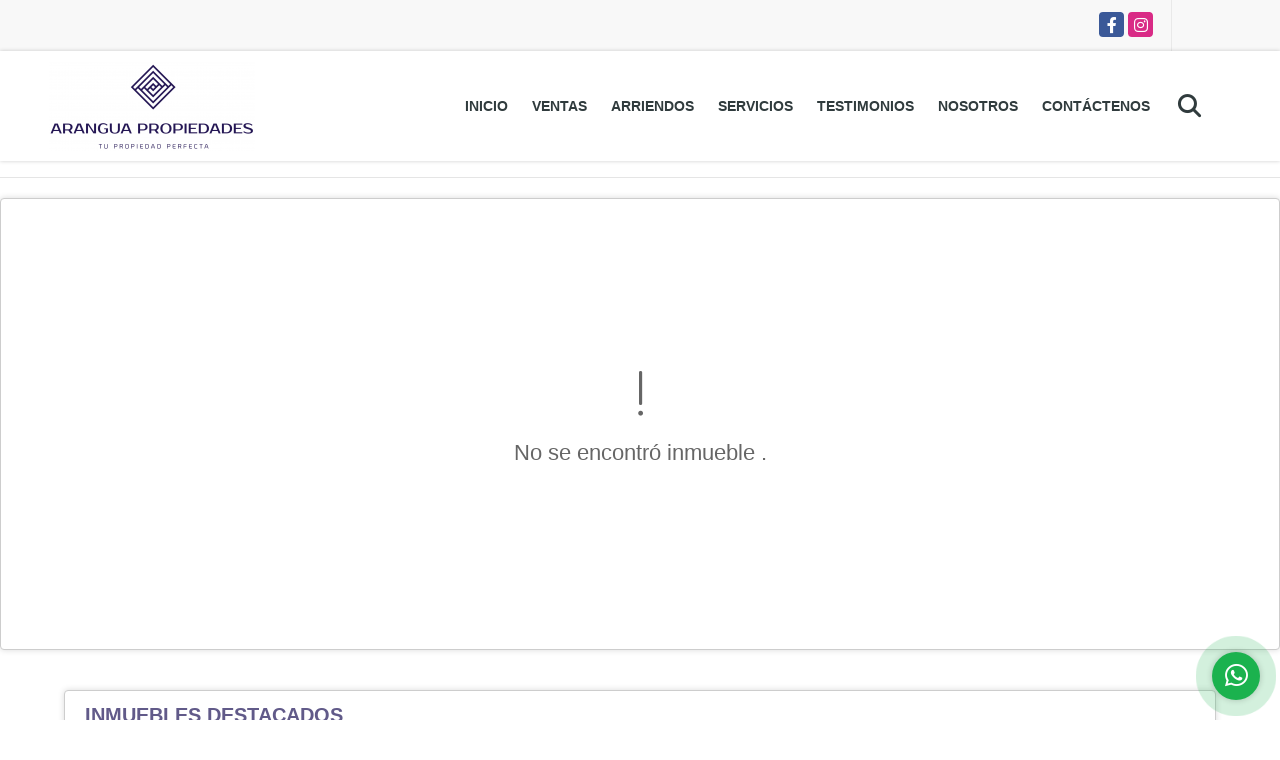

--- FILE ---
content_type: text/html; charset=UTF-8
request_url: https://aranguapropiedades.com/local-arriendo-san-pedro/6373195
body_size: 9504
content:
<!DOCTYPE html>
<html lang="es">
    <head>
        <meta charset="utf-8">
        <meta name="viewport" content="width=device-width, initial-scale=1.0, user-scalable=no">
        <meta name="author" content="Wasi.co">
        <meta name="description" content="Arriendo local comercial en San Pedro de Atacama  *Disponible a contar del 1 de Abril de 2023*  Local de 26m2, ubicado a 10 metros de la calle principal de San">
        <meta name="Keywords" content="Venta, dormitorio, alquiler, amoblado, terreno comercial, tasaciones, Arriendo, Casa, Departamento, terreno, arrendamiento, residencial, residencia, corredor, asesoramiento, inversión, propiedades de lujo, bienes raíces, tasación,  Parcela, Campo,">
        <meta name="Language" content="Spanish">
        <meta name="Designer" content="www.wasi.co">
        <meta name="distribution" content="Global">
        <meta name="Robots" content="INDEX,FOLLOW">
        <meta name="csrf-token" content="ciW2nuuR9yfyuQdss40yGsq8q8H1gq0MinkvEqDr">

        <title>Arriendo local comercial en SAN PEDRO DE ATACAMA - $900.000 CLP</title>

        <!-- og tags -->
        <meta property="og:description" content="Arriendo local comercial en San Pedro de Atacama  *Disponible a contar del 1 de Abril de 2023*  Local de 26m2, ubicado a 10 metros de la calle principal de San" />
        <meta property="og:title" content="Arriendo local comercial en SAN PEDRO DE ATACAMA - $900.000 CLP" />
        <meta property="og:type" content="website" />
        <meta property="og:url" content="https://aranguapropiedades.com/local-arriendo-san-pedro/6373195" />
        <meta property="og:image" content="https://images.wasi.co/inmuebles/b5160120230317100319.jpg" />
        <meta property="og:image:width" content="300" />
        <meta property="og:image:height" content="225" />
        <meta property="og:site_name" content="aranguapropiedades.com" />

        <!-- og tags google+ -->
        <meta itemprop="description" content="Arriendo local comercial en San Pedro de Atacama  *Disponible a contar del 1 de Abril de 2023*  Local de 26m2, ubicado a 10 metros de la calle principal de San">

        <!-- og tags twitter-->
        <meta name="twitter:card" value="Arriendo local comercial en San Pedro de Atacama  *Disponible a contar del 1 de Abril de 2023*  Local de 26m2, ubicado a 10 metros de la calle principal de San">

                    <link href="https://images.wasi.co/inmuebles/b5160120230317100319.jpg" rel="image_src"/>
        
        <link rel="shortcut icon" href="https://images.wasi.co/empresas/f20180916080452.png" />
        <!-- ------------ Main Style ------------ -->
                    <link href="https://aranguapropiedades.com/css/v1/pro6/style.min.css?v11769762211" async rel="stylesheet" type="text/css"/>
            <link href="https://aranguapropiedades.com/css/v1/pro6/fonts.min.css?v11769762211" async rel="stylesheet" type="text/css"/>
                                          <link href="https://aranguapropiedades.com/css/v1/pro6/skins/purpura.min.css?v11769762211" async rel="stylesheet" type="text/css"/>
                                          <!--skin colors-->
        <!--<link href="css/skin/{color}.min.css" rel="stylesheet" type="text/css"/>-->
        <!--<link rel="stylesheet" href="https://cdn.jsdelivr.net/npm/bootstrap-select@1.14.0-beta3/dist/css/bootstrap-select.min.css">-->

                                        <script src="https://www.google.com/recaptcha/api.js?hl=es" async defer></script>
    </head>
    <body>
            <section id="topBar">
    <div class="container-fluid">
        <div class="area-bar auto_margin">
            <div class="redes">
                <ul class="follow">
                                            <li><a href="https://www.facebook.com/Arangua-Propiedades-109215528141442/" target="_blank" data-follow="facebook" title="facebook"><span>Facebook</span></a></li>
                                                                                    <li><a href="https://www.instagram.com/arangua_propiedades/" target="_blank" data-follow="instagram" title="instagram"><span>Instagram</span></a></li>
                                                                                                </ul>
            </div>
            <div class="google-lang" >
                <div id="google_translate_element"></div>
            </div>
        </div>
    </div>
</section>

    <header>
    <div class="container-fluid">
        <div class="area-header auto_margin">
            <div class="row">
                <div class="col-lg-2 col-md-3">
                    <div class="logo">
                        <a href="https://aranguapropiedades.com"><img src="https://images.wasi.co/empresas/b20200423031632.png"  data-2x="https://images.wasi.co/empresas/2xb20200423031632.png" onerror="this.src='https://images.wasi.co/empresas/b20200423031632.png'" width="250" class="img-retina center-block" title="Logo empresa" alt="venta y arriendo de casas departamentos y parcelas"></a>
                    </div>
                </div>
                <div class="col-lg-10 col-md-9">
                    <div class="topMenu auto_margin">
                        <div class="flat-mega-menu">
                            <ul id="idrop" class="mcollapse changer">
                                <li><a href="https://aranguapropiedades.com" >Inicio</a></li>
                                                                                                                                    <li><a href="https://aranguapropiedades.com/s/ventas">Ventas</a>
                                        <ul class="drop-down one-column hover-fade">
                                                                                                                                                                                                                                                                                                                                                                                                                                    <li><a href="https://aranguapropiedades.com/s/campo/ventas?id_property_type=7&amp;business_type%5B0%5D=for_sale">Campo (4)</a></li>
                                                                                                                                                                                                                                                                                            <li><a href="https://aranguapropiedades.com/s/casa/ventas?id_property_type=1&amp;business_type%5B0%5D=for_sale">Casa (32)</a></li>
                                                                                                                                                                                                                                                                                                                                                                                                                                                                                                                                                                                <li><a href="https://aranguapropiedades.com/s/departamento/ventas?id_property_type=2&amp;business_type%5B0%5D=for_sale">Departamento (24)</a></li>
                                                                                                                                                                                                                                                                                                                                                                                                                                                                                                                                                                                                                                                                                                                                                                                                                                                                                                                                                                <li><a href="https://aranguapropiedades.com/s/local-comercial/ventas?id_property_type=3&amp;business_type%5B0%5D=for_sale">Local Comercial (1)</a></li>
                                                                                                                                                                                                                                                                                                                                                                                                                                                                                                                                                                                <li><a href="https://aranguapropiedades.com/s/parcela/ventas?id_property_type=21&amp;business_type%5B0%5D=for_sale">Parcela (48)</a></li>
                                                                                                                                                                                                                                                                                            <li><a href="https://aranguapropiedades.com/s/proyecto-turistico/ventas?id_property_type=11&amp;business_type%5B0%5D=for_sale">Proyecto Turístico (2)</a></li>
                                                                                                                                                                                                                                                                                                                                                                                                                                                                                    <li><a href="https://aranguapropiedades.com/s/terreno-rural/ventas?id_property_type=29&amp;business_type%5B0%5D=for_sale">Terreno Rural (1)</a></li>
                                                                                                                                                                                                                                </ul>
                                    </li>
                                                                                                                                                                    <li><a href="https://aranguapropiedades.com/s/arriendos">Arriendos</a>
                                        <ul class="drop-down one-column hover-fade">
                                                                                                                                                                                                                                                                                                                                                                                                                                                                                                                                                                                                                            <li><a href="https://aranguapropiedades.com/s/casa/arriendos?id_property_type=1&amp;business_type%5B0%5D=for_rent">Casa (17)</a></li>
                                                                                                                                                                                                                                                                                                                                                                                                                                                                                                                                                                                <li><a href="https://aranguapropiedades.com/s/departamento/arriendos?id_property_type=2&amp;business_type%5B0%5D=for_rent">Departamento (14)</a></li>
                                                                                                                                                                                                                                                                                                                                                                                                                                                                                                                                                                                                                                                                                                                                                                                                                                                                                                                                                                                                                                                                                                                                                                                                                                                                                                                                                                                                                                                                                                                                                                                                                                                                                                                                                                                                                                                                                                                                                                                                                                                                                                                                                </ul>
                                    </li>
                                                                                                                                                                                                                                    <li><a href="https://aranguapropiedades.com/main-servicios.htm" >Servicios</a></li>
                                                                                                                                    <li><a href="https://aranguapropiedades.com/blog" >Testimonios</a></li>
                                                                                                                                                                                                    <li><a href="https://aranguapropiedades.com/main-contenido-cat-2.htm" >Nosotros</a></li>
                                                                <li><a href="https://aranguapropiedades.com/main-contactenos.htm" >Contáctenos</a></li>
                                <li class="search-bar hidden-md-down"><i class="fa fa-search"></i>
                                    <ul class="drop-down" style="display: none;">
                                        <form method="GET" action="https://aranguapropiedades.com/s" accept-charset="UTF-8" onSubmit="$(&#039;input[type=&quot;submit&quot;]&#039;).attr(&quot;disabled&quot;,&quot;disabled&quot;);">
                                        <table>
                                            <tbody>
                                            <tr>
                                                <td><input type="text" id="matchLabel" placeholder="Buscar en el sitio" value="" name="match"></td>
                                                <td><input class="btn" type="submit" value="Buscar"></td>
                                            </tr>
                                            </tbody>
                                        </table>
                                        </form>
                                    </ul>
                                </li>
                            </ul>
                        </div>
                    </div>
                </div>
            </div>
        </div>
    </div>
</header>

<div id="mobile" style="position: relative;">
    <div class="mobile_search hidden-lg-up">
        <a href="#" class="show_hide"><i class="fas fa-search"></i></a>
    </div>
</div>

<!--mobile search-->
<div class="slidingSearch">
    <div class="input-group">
        <form method="GET" action="https://aranguapropiedades.com/s" accept-charset="UTF-8" onSubmit="$(&#039;input[type=&quot;submit&quot;]&#039;).attr(&quot;disabled&quot;,&quot;disabled&quot;);">
        <table>
            <tbody>
            <tr>
                <td> <input type="text" class="form-control" aria-label="" placeholder="Buscar por:" value="" name="match"></td>
                <td><input class="btn" type="submit" value="Buscar"></td>
            </tr>
            </tbody>
        </table>
        </form>
        <div class="input-group-append">
        </div>
    </div>
</div>
<!--end -->

                <div class="col-md-12 p-0">
            <hr>
        </div>
        <section>
            <div class="area-content col-md-12 p-0">
                <!-- mensage-->
                <div class="msg_empty">
                    <div class="text">
                        <i class="far fa-exclamation"></i>
                        <p> No se encontró inmueble .</p>
                    </div>
                </div>
                <!-- end mensage-->
            </div>
        </section>
        </br>
        </br>
        <div class="home-main auto_margin mt-4 mb-4">
            <section class="mt-5 mb-5">
    <div class="areaFeatured">
        <div class="head">
            <h2>
                                                                        INMUEBLES <STRONG>DESTACADOS</STRONG>
                                        
            <div class="tt-sqr"><span class="square"></span></div>
        </div>
        <p class="height_10"></p>
            <div class="areaDestacados">
                <div class="list_Propiedades">
                    <div class="owl_propiedades owl-carousel owl-theme">
                                                    <div class="item">
    <div class="title">
        <h2><a href="https://aranguapropiedades.com/departamento-arriendo-santiago/8441482">AÑO CORRIDO Amplio Departamento en Arriendo en LAS CONDES</a></h2>
    </div>
    <figure>
                    <div class="areaTags">
                                                    <span class="tag-estado" data-color="red">Arrendado</span>
                            </div>
                <a href="https://aranguapropiedades.com/departamento-arriendo-santiago/8441482" class="fill">
            <img src="https://image.wasi.co/[base64]" onerror="this.src='https://image.wasi.co/[base64]';" class="fill-box img-fluid" alt="ano corrido amplio departamento en arriendo en las condes">
        </a>
    </figure>
    <div class="body">
        <p><strong>En:</strong> Santiago, Región Metropolitana de Santiago</p>
        <p><strong>Tipo:</strong> Departamento</p>
        <p><strong>Para:</strong> Arriendo</p>
    </div>
                                    <div class="areaPrecio pattern">
                Precio:
                <p class="precio tachado">
                    UF28 <small>UF</small>
                </p>
            </div>
            </div>                                                    <div class="item">
    <div class="title">
        <h2><a href="https://aranguapropiedades.com/casa-arriendo-camino-internacional-pucon/8303596">AÑO CORRIDO Casa en Arriendo en condominio en PUCÓN</a></h2>
    </div>
    <figure>
                    <div class="areaTags">
                                                    <span class="tag-estado" data-color="red">Arrendado</span>
                            </div>
                <a href="https://aranguapropiedades.com/casa-arriendo-camino-internacional-pucon/8303596" class="fill">
            <img src="https://image.wasi.co/[base64]" onerror="this.src='https://image.wasi.co/[base64]';" class="fill-box img-fluid" alt="ano corrido casa en arriendo en condominio en pucon">
        </a>
    </figure>
    <div class="body">
        <p><strong>En:</strong> Pucón, La Araucanía</p>
        <p><strong>Tipo:</strong> Casa</p>
        <p><strong>Para:</strong> Arriendo</p>
    </div>
                                    <div class="areaPrecio pattern">
                Precio:
                <p class="precio tachado">
                    $750.000 <small>CLP</small>
                </p>
            </div>
            </div>                                                    <div class="item">
    <div class="title">
        <h2><a href="https://aranguapropiedades.com/departamento-arriendo-metro-toesca-santiago/8336568">AÑO CORRIDO Luminoso Departamento en Arriendo en SANTIAGO</a></h2>
    </div>
    <figure>
                    <div class="areaTags">
                                                    <span class="tag-estado" data-color="red">Arrendado</span>
                            </div>
                <a href="https://aranguapropiedades.com/departamento-arriendo-metro-toesca-santiago/8336568" class="fill">
            <img src="https://image.wasi.co/[base64]" onerror="this.src='https://image.wasi.co/[base64]';" class="fill-box img-fluid" alt="ano corrido luminoso departamento en arriendo en santiago">
        </a>
    </figure>
    <div class="body">
        <p><strong>En:</strong> Santiago, Región Metropolitana de Santiago</p>
        <p><strong>Tipo:</strong> Departamento</p>
        <p><strong>Para:</strong> Arriendo</p>
    </div>
                                    <div class="areaPrecio pattern">
                Precio:
                <p class="precio tachado">
                    $480.000 <small>CLP</small>
                </p>
            </div>
            </div>                                                    <div class="item">
    <div class="title">
        <h2><a href="https://aranguapropiedades.com/departamento-arriendo-camino-al-volcan-pucon/6755560">AÑO CORRIDO Acogedor Departamento en Arriendo a 5 minutos de PUCÓN</a></h2>
    </div>
    <figure>
                <a href="https://aranguapropiedades.com/departamento-arriendo-camino-al-volcan-pucon/6755560" class="fill">
            <img src="https://image.wasi.co/[base64]" onerror="this.src='https://image.wasi.co/[base64]';" class="fill-box img-fluid" alt="ano corrido acogedor departamento en arriendo a 5 minutos de pucon">
        </a>
    </figure>
    <div class="body">
        <p><strong>En:</strong> Pucón, La Araucanía</p>
        <p><strong>Tipo:</strong> Departamento</p>
        <p><strong>Para:</strong> Arriendo</p>
    </div>
                                    <div class="areaPrecio pattern">
                Precio:
                <p class="precio">
                    $580.000 <small>CLP</small>
                </p>
            </div>
            </div>                                                    <div class="item">
    <div class="title">
        <h2><a href="https://aranguapropiedades.com/casa-arriendo-20-faja-pucon/5409721">AÑO CORRIDO Casa en Parcela en Arriendo en PUCÓN | sector Molco Alto</a></h2>
    </div>
    <figure>
                    <div class="areaTags">
                                                    <span class="tag-estado" data-color="red">Arrendado</span>
                            </div>
                <a href="https://aranguapropiedades.com/casa-arriendo-20-faja-pucon/5409721" class="fill">
            <img src="https://image.wasi.co/[base64]" onerror="this.src='https://image.wasi.co/[base64]';" class="fill-box img-fluid" alt="ano corrido casa en parcela en arriendo en pucon sector molco alto">
        </a>
    </figure>
    <div class="body">
        <p><strong>En:</strong> Pucón, La Araucanía</p>
        <p><strong>Tipo:</strong> Casa</p>
        <p><strong>Para:</strong> Arriendo</p>
    </div>
                                    <div class="areaPrecio pattern">
                Precio:
                <p class="precio tachado">
                    $1.000.000 <small>CLP</small>
                </p>
            </div>
            </div>                                                    <div class="item">
    <div class="title">
        <h2><a href="https://aranguapropiedades.com/casa-venta-los-riscos-pucon/4202593">Preciosa Casa en Venta a 8kms de PUCÓN | vista al lago Villarrica</a></h2>
    </div>
    <figure>
                <a href="https://aranguapropiedades.com/casa-venta-los-riscos-pucon/4202593" class="fill">
            <img src="https://image.wasi.co/[base64]" onerror="this.src='https://image.wasi.co/[base64]';" class="fill-box img-fluid" alt="preciosa casa en venta a 8kms de pucon vista al lago villarrica">
        </a>
    </figure>
    <div class="body">
        <p><strong>En:</strong> Pucón, La Araucanía</p>
        <p><strong>Tipo:</strong> Casa</p>
        <p><strong>Para:</strong> Venta</p>
    </div>
                            <div class="areaPrecio pattern">
                Precio:
                <p class="precio">
                    UF14.500 <small>UF</small>
                </p>
            </div>
                    </div>                                                    <div class="item">
    <div class="title">
        <h2><a href="https://aranguapropiedades.com/casa-venta-valdivia/6200149">Amplia Casa en Venta a 20 minutos de VALDIVIA | sector Cayumapu</a></h2>
    </div>
    <figure>
                <a href="https://aranguapropiedades.com/casa-venta-valdivia/6200149" class="fill">
            <img src="https://image.wasi.co/[base64]" onerror="this.src='https://image.wasi.co/[base64]';" class="fill-box img-fluid" alt="amplia casa en venta a 20 minutos de valdivia sector cayumapu">
        </a>
    </figure>
    <div class="body">
        <p><strong>En:</strong> Valdivia, Los Ríos</p>
        <p><strong>Tipo:</strong> Casa</p>
        <p><strong>Para:</strong> Venta</p>
    </div>
                            <div class="areaPrecio pattern">
                Precio:
                <p class="precio">
                    UF9.078 <small>UF</small>
                </p>
            </div>
                    </div>                                                    <div class="item">
    <div class="title">
        <h2><a href="https://aranguapropiedades.com/parcela-venta-camino-a-huife-pucon/4787093">Hermosa Parcela en Venta en PUCÓN a orillas del río Liucura</a></h2>
    </div>
    <figure>
                <a href="https://aranguapropiedades.com/parcela-venta-camino-a-huife-pucon/4787093" class="fill">
            <img src="https://image.wasi.co/[base64]" onerror="this.src='https://image.wasi.co/[base64]';" class="fill-box img-fluid" alt="hermosa parcela en venta en pucon a orillas del rio liucura">
        </a>
    </figure>
    <div class="body">
        <p><strong>En:</strong> Pucón, La Araucanía</p>
        <p><strong>Tipo:</strong> Parcela</p>
        <p><strong>Para:</strong> Venta</p>
    </div>
                            <div class="areaPrecio pattern">
                Precio:
                <p class="precio">
                    UF4.900 <small>UF</small>
                </p>
            </div>
                    </div>                                                    <div class="item">
    <div class="title">
        <h2><a href="https://aranguapropiedades.com/casa-venta-camino-a-caburgua-pucon/5458875">Preciosa y Acogedora Casa en Venta en PUCÓN | Saltos de Marimán</a></h2>
    </div>
    <figure>
                <a href="https://aranguapropiedades.com/casa-venta-camino-a-caburgua-pucon/5458875" class="fill">
            <img src="https://image.wasi.co/[base64]" onerror="this.src='https://image.wasi.co/[base64]';" class="fill-box img-fluid" alt="preciosa y acogedora casa en venta en pucon saltos de mariman">
        </a>
    </figure>
    <div class="body">
        <p><strong>En:</strong> Pucón, La Araucanía</p>
        <p><strong>Tipo:</strong> Casa</p>
        <p><strong>Para:</strong> Venta</p>
    </div>
                            <div class="areaPrecio pattern">
                Precio:
                <p class="precio">
                    UF9.400 <small>UF</small>
                </p>
            </div>
                    </div>                                                    <div class="item">
    <div class="title">
        <h2><a href="https://aranguapropiedades.com/casa-venta-camino-villarrica-a-pucon-pucon/5163951">Preciosa Casa en Venta en Condominio en PUCÓN | Con acceso a lago</a></h2>
    </div>
    <figure>
                <a href="https://aranguapropiedades.com/casa-venta-camino-villarrica-a-pucon-pucon/5163951" class="fill">
            <img src="https://image.wasi.co/[base64]" onerror="this.src='https://image.wasi.co/[base64]';" class="fill-box img-fluid" alt="preciosa casa en venta en condominio en pucon con acceso a lago">
        </a>
    </figure>
    <div class="body">
        <p><strong>En:</strong> Pucón, La Araucanía</p>
        <p><strong>Tipo:</strong> Casa</p>
        <p><strong>Para:</strong> Venta</p>
    </div>
                            <div class="areaPrecio pattern">
                Precio:
                <p class="precio">
                    UF8.100 <small>UF</small>
                </p>
            </div>
                    </div>                                                    <div class="item">
    <div class="title">
        <h2><a href="https://aranguapropiedades.com/departamento-arriendo-santiago/7530770">AÑO CORRIDO Moderno departamento en PROVIDENCIA</a></h2>
    </div>
    <figure>
                    <div class="areaTags">
                                                    <span class="tag-estado" data-color="red">Arrendado</span>
                            </div>
                <a href="https://aranguapropiedades.com/departamento-arriendo-santiago/7530770" class="fill">
            <img src="https://image.wasi.co/[base64]" onerror="this.src='https://image.wasi.co/[base64]';" class="fill-box img-fluid" alt="ano corrido moderno departamento en providencia">
        </a>
    </figure>
    <div class="body">
        <p><strong>En:</strong> Santiago, Región Metropolitana de Santiago</p>
        <p><strong>Tipo:</strong> Departamento</p>
        <p><strong>Para:</strong> Arriendo</p>
    </div>
                                    <div class="areaPrecio pattern">
                Precio:
                <p class="precio tachado">
                    $680.000 <small>CLP</small>
                </p>
            </div>
            </div>                                                    <div class="item">
    <div class="title">
        <h2><a href="https://aranguapropiedades.com/parcela-venta-20-faja-pucon/6438060">Dos espectaculares parcelas en venta en PUCÓN | vista al lago y volcán</a></h2>
    </div>
    <figure>
                <a href="https://aranguapropiedades.com/parcela-venta-20-faja-pucon/6438060" class="fill">
            <img src="https://image.wasi.co/[base64]" onerror="this.src='https://image.wasi.co/[base64]';" class="fill-box img-fluid" alt="dos espectaculares parcelas en venta en pucon vista al lago y volcan">
        </a>
    </figure>
    <div class="body">
        <p><strong>En:</strong> Pucón, La Araucanía</p>
        <p><strong>Tipo:</strong> Parcela</p>
        <p><strong>Para:</strong> Venta</p>
    </div>
                            <div class="areaPrecio pattern">
                Precio:
                <p class="precio">
                    UF7.500 <small>UF</small>
                </p>
            </div>
                    </div>                                                    <div class="item">
    <div class="title">
        <h2><a href="https://aranguapropiedades.com/departamento-arriendo-camino-villarrica-a-pucon-pucon/7411517">AÑO CORRIDO Departamento en Arriendo con vista al lago en PUCÓN</a></h2>
    </div>
    <figure>
                    <div class="areaTags">
                                    <span class="tag-estado" data-color="#a64d79">RESERVADO</span>
                                            </div>
                <a href="https://aranguapropiedades.com/departamento-arriendo-camino-villarrica-a-pucon-pucon/7411517" class="fill">
            <img src="https://image.wasi.co/[base64]" onerror="this.src='https://image.wasi.co/[base64]';" class="fill-box img-fluid" alt="ano corrido departamento en arriendo con vista al lago en pucon">
        </a>
    </figure>
    <div class="body">
        <p><strong>En:</strong> Pucón, La Araucanía</p>
        <p><strong>Tipo:</strong> Departamento</p>
        <p><strong>Para:</strong> Arriendo</p>
    </div>
                                    <div class="areaPrecio pattern">
                Precio:
                <p class="precio">
                    $900.000 <small>CLP</small>
                </p>
            </div>
            </div>                                                    <div class="item">
    <div class="title">
        <h2><a href="https://aranguapropiedades.com/parcela-venta-los-pichichis-pucon/7134817">Parcela en Venta en sector céntrico de PUCÓN</a></h2>
    </div>
    <figure>
                <a href="https://aranguapropiedades.com/parcela-venta-los-pichichis-pucon/7134817" class="fill">
            <img src="https://image.wasi.co/[base64]" onerror="this.src='https://image.wasi.co/[base64]';" class="fill-box img-fluid" alt="parcela en venta en sector centrico de pucon">
        </a>
    </figure>
    <div class="body">
        <p><strong>En:</strong> Pucón, La Araucanía</p>
        <p><strong>Tipo:</strong> Parcela</p>
        <p><strong>Para:</strong> Venta</p>
    </div>
                            <div class="areaPrecio pattern">
                Precio:
                <p class="precio">
                    $155.000.000 <small>CLP</small>
                </p>
            </div>
                    </div>                                                    <div class="item">
    <div class="title">
        <h2><a href="https://aranguapropiedades.com/parcela-venta-los-nevados-pucon/5526861">¡Oportunidad! Preciosa parcela en venta a 15kms de PUCÓN | Los Nevados</a></h2>
    </div>
    <figure>
                    <div class="areaTags">
                                    <span class="tag-estado" data-color="#c90076">¡OPORTUNIDAD!</span>
                                            </div>
                <a href="https://aranguapropiedades.com/parcela-venta-los-nevados-pucon/5526861" class="fill">
            <img src="https://image.wasi.co/[base64]" onerror="this.src='https://image.wasi.co/[base64]';" class="fill-box img-fluid" alt="oportunidad preciosa parcela en venta a 15kms de pucon los nevados">
        </a>
    </figure>
    <div class="body">
        <p><strong>En:</strong> Pucón, La Araucanía</p>
        <p><strong>Tipo:</strong> Parcela</p>
        <p><strong>Para:</strong> Venta</p>
    </div>
                            <div class="areaPrecio pattern">
                Precio:
                <p class="precio">
                    $42.500.000 <small>CLP</small>
                </p>
            </div>
                    </div>                                                    <div class="item">
    <div class="title">
        <h2><a href="https://aranguapropiedades.com/casa-arriendo-camino-villarrica-a-freire-villarrica/8487292">AÑO CORRIDO Casa Nueva en Arriendo a 4 kms del centro de Villarrica</a></h2>
    </div>
    <figure>
                    <div class="areaTags">
                                                    <span class="tag-estado" data-color="red">Arrendado</span>
                            </div>
                <a href="https://aranguapropiedades.com/casa-arriendo-camino-villarrica-a-freire-villarrica/8487292" class="fill">
            <img src="https://image.wasi.co/[base64]" onerror="this.src='https://image.wasi.co/[base64]';" class="fill-box img-fluid" alt="ano corrido casa nueva en arriendo a 4 kms del centro de villarrica">
        </a>
    </figure>
    <div class="body">
        <p><strong>En:</strong> Villarrica, La Araucanía</p>
        <p><strong>Tipo:</strong> Casa</p>
        <p><strong>Para:</strong> Arriendo</p>
    </div>
                                    <div class="areaPrecio pattern">
                Precio:
                <p class="precio tachado">
                    UF13 <small>UF</small>
                </p>
            </div>
            </div>                                                    <div class="item">
    <div class="title">
        <h2><a href="https://aranguapropiedades.com/departamento-venta-isabel-la-catolica-santiago/9606211">Departamento en Venta en Las Condes, Isabel La Católica</a></h2>
    </div>
    <figure>
                <a href="https://aranguapropiedades.com/departamento-venta-isabel-la-catolica-santiago/9606211" class="fill">
            <img src="https://image.wasi.co/[base64]" onerror="this.src='https://image.wasi.co/[base64]';" class="fill-box img-fluid" alt="departamento en venta en las condes isabel la catolica">
        </a>
    </figure>
    <div class="body">
        <p><strong>En:</strong> Santiago, Región Metropolitana de Santiago</p>
        <p><strong>Tipo:</strong> Departamento</p>
        <p><strong>Para:</strong> Venta</p>
    </div>
                            <div class="areaPrecio pattern">
                Precio:
                <p class="precio">
                    UF15.000 <small>UF</small>
                </p>
            </div>
                    </div>                                                    <div class="item">
    <div class="title">
        <h2><a href="https://aranguapropiedades.com/departamento-arriendo-camino-villarrica-a-pucon-pucon/7306211">AÑO CORRIDO Precioso Departamento Amoblado en Arriendo en PUCÓN</a></h2>
    </div>
    <figure>
                    <div class="areaTags">
                                                    <span class="tag-estado" data-color="red">Arrendado</span>
                            </div>
                <a href="https://aranguapropiedades.com/departamento-arriendo-camino-villarrica-a-pucon-pucon/7306211" class="fill">
            <img src="https://image.wasi.co/[base64]" onerror="this.src='https://image.wasi.co/[base64]';" class="fill-box img-fluid" alt="ano corrido precioso departamento amoblado en arriendo en pucon">
        </a>
    </figure>
    <div class="body">
        <p><strong>En:</strong> Pucón, La Araucanía</p>
        <p><strong>Tipo:</strong> Departamento</p>
        <p><strong>Para:</strong> Arriendo</p>
    </div>
                                    <div class="areaPrecio pattern">
                Precio:
                <p class="precio tachado">
                    $1.000.000 <small>CLP</small>
                </p>
            </div>
            </div>                                                    <div class="item">
    <div class="title">
        <h2><a href="https://aranguapropiedades.com/casa-arriendo-camino-internacional-pucon/5056047">AÑO CORRIDO Hermosa casa en arriendo en PUCON | Camino Internacional</a></h2>
    </div>
    <figure>
                    <div class="areaTags">
                                                    <span class="tag-estado" data-color="red">Arrendado</span>
                            </div>
                <a href="https://aranguapropiedades.com/casa-arriendo-camino-internacional-pucon/5056047" class="fill">
            <img src="https://image.wasi.co/[base64]" onerror="this.src='https://image.wasi.co/[base64]';" class="fill-box img-fluid" alt="ano corrido hermosa casa en arriendo en pucon camino internacional">
        </a>
    </figure>
    <div class="body">
        <p><strong>En:</strong> Pucón, La Araucanía</p>
        <p><strong>Tipo:</strong> Casa</p>
        <p><strong>Para:</strong> Arriendo</p>
    </div>
                                    <div class="areaPrecio pattern">
                Precio:
                <p class="precio tachado">
                    $800.000 <small>CLP</small>
                </p>
            </div>
            </div>                                                    <div class="item">
    <div class="title">
        <h2><a href="https://aranguapropiedades.com/campo-venta-panguipulli/9107977">Espectacular campo en venta de 184 hectáreas en PANGUIPULLI</a></h2>
    </div>
    <figure>
                <a href="https://aranguapropiedades.com/campo-venta-panguipulli/9107977" class="fill">
            <img src="https://image.wasi.co/[base64]" onerror="this.src='https://image.wasi.co/[base64]';" class="fill-box img-fluid" alt="espectacular campo en venta de 184 hectareas en panguipulli">
        </a>
    </figure>
    <div class="body">
        <p><strong>En:</strong> Panguipulli, Los Ríos</p>
        <p><strong>Tipo:</strong> Campo</p>
        <p><strong>Para:</strong> Venta</p>
    </div>
                            <div class="areaPrecio pattern">
                Precio:
                <p class="precio">
                    UF80.180 <small>UF</small>
                </p>
            </div>
                    </div>                                            </div>
                </div>
            </div>
    </div>
</section>        </div>
    
    <footer class="" id="footer_app">
    <div class="container-fluid">
        <div class="areaFooter auto_margin">
            <div class="row">
                                <div class="col-lg-4">
                    <div class="content">
                                                    <h4>QUIÉNES SOMOS</h4>
                            <p>Somos una oficina boutique por el alto nivel de personalización de nuestros servicios, donde nos involucramos directamente en cada requerimiento que abordamos. </p>
                                                                            <p class="height_5"></p>
                            <div class="fb-page" data-href="https://www.facebook.com/Arangua-Propiedades-109215528141442//" data-tabs="timeline" data-height="70" data-small-header="true" data-adapt-container-width="true" data-hide-cover="false" data-show-facepile="true"><blockquote cite="https://www.facebook.com/Arangua-Propiedades-109215528141442/" class="fb-xfbml-parse-ignore"><a href="https://www.facebook.com/Arangua-Propiedades-109215528141442//"></a></blockquote></div>
                                            </div>
                </div>
                                <div class="col-lg-3">
                    <div class="content">
                        <h4>UBICACIÓN Y CONTACTO</h4>
                        <address>
                            <strong>UBICACIÓN</strong> <br>
                            Las Condes<br>
                            <b>Santiago - Región Metropolitana de Santiago - Chile</b>
                        </address>
                                                    <p>
                                <strong>MÓVIL</strong> <br>
                                <a href="tel:+56944057855">+56944057855</a>
                            </p>
                                                                            <p>
                                <strong>TELÉFONO</strong> <br>
                                <a href="tel:+56944057855">+56944057855</a>
                            </p>
                                                                        <p class="overflow">
                            <strong>EMAIL</strong> <br>
                            <a href="mailto:info@aranguapropiedades.com" class="notranslate">info@aranguapropiedades.com</a>
                        </p>
                                                                            <ul class="follow">
                                                                    <li><a href="https://www.facebook.com/Arangua-Propiedades-109215528141442/" target="_blank" data-follow="facebook" title="facebook"><span>Facebook</span></a></li>
                                                                                                                                    <li><a href="https://www.instagram.com/arangua_propiedades/" target="_blank" data-follow="instagram" title="instagram"><span>Instagram</span></a></li>
                                                                                                                                                            </ul>
                                            </div>
                </div>
                <div class="col-lg-2">
                    <div class="content">
                        <h4>INFORMACIÓN</h4>
                        <ul class="f_links">
                            <li><a href="https://aranguapropiedades.com">Inicio</a></li>
                                                                                                                                                <li><a href="https://aranguapropiedades.com/s/ventas">Ventas</a>
                                                                                                                                                                            <li><a href="https://aranguapropiedades.com/s/arriendos">Arriendo</a>
                                                                                                                                                <li><a href="https://aranguapropiedades.com/main-servicios.htm">Servicios</a></li>
                                                                                                                                                <li><a href="https://aranguapropiedades.com/blog">Testimonios</a></li>
                                                                                                                                                <li><a href="https://aranguapropiedades.com/main-contenido-cat-2.htm">Nosotros</a></li>
                                                        <li><a href="https://aranguapropiedades.com/main-contactenos.htm">Contáctenos</a></li>
                            <li><a href="/main-contenido-cat-6.htm">Políticas de privacidad</a></li>
                        </ul>
                    </div>
                </div>
                                <div class="col-lg-3">
                    <div class="content">
                        <div class="Oferte">
                            <i class="fal fa-home"></i>
                            <h5>Oferte su inmueble con nosotros</h5>
                            <!-- Button trigger modal -->
                            <a href="" data-toggle="modal" data-target="#modelId" class="btn btn-dark btn-shadow waves-effect"><strong>OFERTAR</strong></a>
                        </div>
                    </div>
                </div>
                            </div>
        </div>
    </div>
            <!-- Modal -->
<div id="modal_offer">
    <div class="modal fade" id="modelId" tabindex="-1" role="dialog" aria-labelledby="modelTitleId" aria-hidden="true">
        <div class="modal-dialog modal-sm" role="document">
            <div class="modal-content modal-ofertar" style="border-radius: 3px">
                <div class="modal-header">
                    <h5 class="modal-title" id="exampleModalCenterTitle">Ofertar</h5>
                    <button type="button" class="close" data-dismiss="modal" aria-label="Close">
                        <span aria-hidden="true">&times;</span>
                    </button>

                </div>
                <form-offer-property
                        city="443687"
                        country="81"
                        region="1673"
                />
            </div>
        </div>
    </div>
</div>    </footer>
    <!--Whatsapp Widget-->
<div class="whatsApp_widget">
    <div class="box-chat webp">
        <div class="get-comment-close close-widget-top"><i class="far fa-times"></i></div>
        <div class="head">
            <div class="row">
                <div class="col-9">
                    <figure><img src="https://images.wasi.co/empresas/b20200423031632.png" alt="Arangua Propiedades"></figure>
                    <div class="empresa">
                        <span class="tt1">Arangua Propiedades</span>
                        <span class="tt2">Whatsapp</span>
                    </div>
                </div>
                <div class="col-3 text-right">
                    <i class="fab fa-whatsapp"></i>
                </div>
            </div>
        </div>
        <div class="body">
            <div class="tag-label">Hoy</div>
            <div class="welcome_text arrow_box">
                Hola, buen día. Cómo puedo ayudarle el día de hoy?
                <span id="msg-time"></span>
            </div>
            <p>&nbsp;</p>
        </div>
        <div class="foot">
            <div class="input-group">
                <textarea id="text_whatsapp" data-autoresize rows="1" class="form-control textarea_whatsapp" placeholder="Enviar mensaje"></textarea>
                <div class="input-group-append">
                    <span id="send_w" class="input-group-text" onClick="javascript: window.open('https://wa.me/56944057855?text=' + document.getElementById('text_whatsapp').value);"><i class="fas fa-paper-plane"></i></span>
                </div>
            </div>
        </div>
    </div>

    <div class="sonar-wrapper">
        <div class="sonar-emitter">
            <div class="sonar-wave"></div>
        </div>
    </div>

    <div id="get-comment-btn" class="btn-whatsapp">
        <a href="#?"> <i class="fab fa-whatsapp"></i></a>
    </div>
</div>
<!--end-->

    <section id="Bottom">
    <div class="areaBottom auto_margin">
        <div class="container-fluid">
            <div class="row">
                <div class="col-md-6 hidden-sm-down">
                    <div class="copy">
                        ©2026 <strong>aranguapropiedades.com</strong>, todos los derechos reservados.
                    </div>
                </div>
                                <div class="col-md-6">
                    <div class="by">
                        <span>Powered by:</span> <b>wasi.co</b>
                    </div>
                </div>
                            </div>
        </div>
    </div>
</section>
  <style>
    .follow li a {
      color: #fff !important;
    }
  </style>
                    <script defer>
                (function(i,s,o,g,r,a,m){i['GoogleAnalyticsObject']=r;i[r]=i[r]||function(){
                    (i[r].q=i[r].q||[]).push(arguments)},i[r].l=1*new Date();a=s.createElement(o),
                    m=s.getElementsByTagName(o)[0];a.async=1;a.src=g;m.parentNode.insertBefore(a,m)
                })(window,document,'script','//www.google-analytics.com/analytics.js','ga');


                ga('create', 'UA-124903089-1', 'auto');
                ga('send', 'pageview');
            </script>
                <script>
            var lang_locale = 'es';
            window.lang_custom = {"id_empresa":5160,"lang":"es","country_iso":"cl","es":{"models\/business_type":{"actions":{"sale":"Vender","transfer":"Permutar"},"rent":"Arriendo|Arriendos","sale":"Venta|Ventas"},"models\/company":{"contact_us":"Cont\u00e1ctenos","my_company":"Nosotros"},"models\/location":{"region":{"label":"Deptos"},"city":{"label":"Ciudad"},"location":{"label":"Localidad"},"zone":{"label":"Zona"}},"models\/news":{"label":"Testimonios|Testimonios"},"models\/property":{"area":{"label":"Superficie"},"availability":{"rented":"Arrendado"},"bedroom":"Dormitorio|Dormitorios","floor":"Piso","garage":"Estacionamiento","maintenance_fee":"Administraci\u00f3n","property_condition":{"used":"Usado"}},"models\/property_feature":{"id":{"4":"Amoblado"}},"models\/property_type":{"id":{"2":"Departamento|Departamentos","3":"Local Comercial","5":"Terreno","7":"Campo","11":"Proyecto Tur\u00edstico","14":"Departamento por Temporada|Departamento por Temporada","21":"Parcela","25":"Terreno Urbano","27":"Terreno Comercial","29":"Terreno Rural"}},"models\/service":{"label":"Servicio|Servicios"},"models\/user":{"label":"Asesor|Asesores"}}};
        </script>
        <script>
            var city_label = 'Ciudad';
                                    var iso_country = '';
        </script>
        <!-- Global JS -->
        <script src="https://aranguapropiedades.com/js/v1/pro6/global.min.js?v11769762212"></script>
                  <script src="https://aranguapropiedades.com/js/app.js?v11769762212"></script>
                        <!--<script src="https://cdn.jsdelivr.net/npm/bootstrap-select@1.14.0-beta3/dist/js/bootstrap-select.min.js"></script>-->
                <script src="https://aranguapropiedades.com/js/lazyload.min.js?v11769762212" async></script>
                <script src="https://aranguapropiedades.com/js/webp.js?v11769762212" async></script>
                                <script defer type="text/javascript">
            var _paq = _paq || [];
            /* tracker methods like "setCustomDimension" should be called before "trackPageView" */
            _paq.push(['trackPageView']);
            _paq.push(['enableLinkTracking']);
            (function() {
                var u="//wasiz.com/";
                _paq.push(['setTrackerUrl', u+'piwik.php']);
                _paq.push(['setSiteId', '4432']);
                var d=document, g=d.createElement('script'), s=d.getElementsByTagName('script')[0];
                g.type='text/javascript'; g.async=true; g.defer=true; g.src=u+'piwik.js'; s.parentNode.insertBefore(g,s);
            })();
        </script>
                                <script>
            setTimeout(function() {
                var headID = document.getElementsByTagName("head")[0];
                var newScript = document.createElement('script');
                newScript.src = '//translate.google.com/translate_a/element.js?cb=googleTranslateElementInit';
                headID.appendChild(newScript);
            }, 2000);
        </script>
        <script>
            function googleTranslateElementInit() {
                new google.translate.TranslateElement({
                    pageLanguage: 'es',
                    includedLanguages: 'de,en,pt,ru,fr,fa,zh-CN,zh-TW,ar,it,es,nl',
                    layout: google.translate.TranslateElement.InlineLayout.SIMPLE
                }, 'google_translate_element');
            }
        </script>
                                    <!-- Start of HubSpot Embed Code -->
<script type="text/javascript" id="hs-script-loader" async defer src="//js.hs-scripts.com/5051919.js"></script>
<!-- End of HubSpot Embed Code -->
                    <script>
        new Vue({
            el: '#app',
            mounted: function () {
                var customer={
                    first_name: '',
                    last_name: '',
                    email: '',
                    phone: '',
                };
                if(customer.first_name){
                    bus.$emit('contact-sent',{
                        email: customer.email,
                        phone: customer.phone,
                        first_name: customer.first_name,
                        last_name: customer.last_name
                    });
                }
            }
        });
    </script>
            <script>
        new Vue({
            el: '#footer_app',
        });
    </script>
            <script>
                        (function(d, s, id) {
                var js, fjs = d.getElementsByTagName(s)[0];
                if (d.getElementById(id)) return;
                js = d.createElement(s); js.id = id;
                js.src = 'https://connect.facebook.net/es/sdk.js#xfbml=1&version=v3.2&autoLogAppEvents=1';
                fjs.parentNode.insertBefore(js, fjs);
            }(document, 'script', 'facebook-jssdk'));
                    </script>
            <input type="text" id="trc" value="" disabled="disabled" style="display: none">
    </body>
</html>


--- FILE ---
content_type: text/css
request_url: https://aranguapropiedades.com/css/v1/pro6/skins/purpura.min.css?v11769762211
body_size: 679
content:
.flat-mega-menu .drop-down{border-bottom:4px solid #615a89}.flat-mega-menu .search-bar:hover,.flat-mega-menu ul .search-bar{color:#615a89}.flat-mega-menu>ul>li>a.current{color:#615a89!important}.owl_propiedades .owl-next,.owl_propiedades .owl-prev{background-color:#615a89}.slicknav_menu ul ul li:before{background:#615a89}.fill_round{background-color:#58527d}.homeSearch h3{color:#615a89}.homeSearch .form-group .btn-dark{background:#615a89;border:1px solid #4b466a}.homeSearch .form-group .btn-dark:hover{background:#56507a}.homeSearch .form-group .btn-dark:active{border:1px solid #56507a}.areaMapSearch{background:#615a89}.areaMapSearch .icon i{border:3px solid #615a89;color:#615a89}.areaFeatured .head h2{color:#615a89}.list_Propiedades .item .areaPrecio p.precio,.list_Propiedades .item .title h2 a{color:#282828}.news_ticket h3{background:#615a89}.news_ticket .item h4 a{color:#282828}.Categorias .head h2,.areaSearch h3{color:#615a89}.areaSearch .form-group .btn-dark{background:#615a89;border:1px solid #4b466a}.areaSearch .form-group .btn-dark:hover{background:#56507a}.areaSearch .form-group .btn-dark:active{border:1px solid #56507a}.area-description .main_title h1{color:#615a89}.area-description .title h3{color:#282828}.area-description .title h3 span{color:#615a89}.area-description .form .form-group label{color:#282828}.area-description .form .form-group .btn-light{background:#615a89;border:1px solid #4b466a}.area-description .form .form-group .btn-light:active,.area-description .form .form-group .btn-light:hover{background:#56507a;border:1px solid #615a89}.list-info-1a h3{color:#615a89}.list-info-1a ul.list-li li:before{background:#615a89}.list-info-1a .areaPrecio p.precio{color:#282828}.list-info-2a ul li:before{color:#615a89}.blogList .item .btn-dark{background:#615a89;border:1px solid #615a89}.blog aside h4{color:#615a89}.blog aside ul li:before{background:#7a73a3}.area-content blockquote{border-left:5px solid #615a89}.areaFooter .content span.line,.areaFooter .content ul.f_links li:before{background:#615a89}.areaFooter .content ul.f_links li a{color:#282828}.areaFooter .content .Oferte i{color:#615a89}.areaFooter .content .Oferte .btn-dark{background:#615a89;border:1px solid #4b466a}.areaFooter .content .Oferte .btn-dark:hover{background:#56507a}.areaFooter .content .Oferte .btn-dark:active{border:1px solid #56507a}.modal-ofertar .modal-title{color:#615a89}.modal-ofertar .form-group .btn-dark{background:#615a89;border:1px solid #4b466a;margin:auto}.modal-ofertar .form-group .btn-dark:hover{background:#56507a}.modal-ofertar .form-group .btn-dark:active{border:1px solid #56507a}
